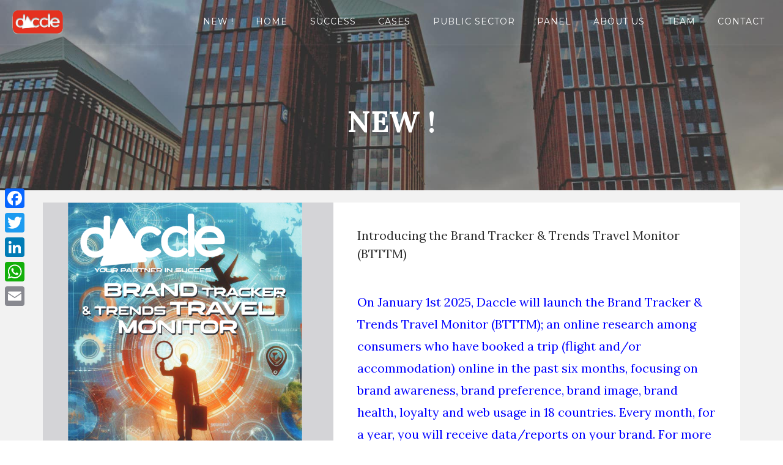

--- FILE ---
content_type: text/html; charset=UTF-8
request_url: https://daccle.com/daccle-new/
body_size: 12985
content:
<!doctype html>
<html lang="en-US">

<head>
	<meta charset="UTF-8">
	<meta name="viewport" content="width=device-width, initial-scale=1.0">
	<link rel="pingback" href="https://daccle.com/xmlrpc.php" />
	<meta name='robots' content='index, follow, max-image-preview:large, max-snippet:-1, max-video-preview:-1' />

	<!-- This site is optimized with the Yoast SEO plugin v26.8 - https://yoast.com/product/yoast-seo-wordpress/ -->
	<title>Daccle: New - Our Insights make Your Future brighter</title>
	<link rel="canonical" href="https://daccle.com/daccle-new/" />
	<meta property="og:locale" content="en_US" />
	<meta property="og:type" content="article" />
	<meta property="og:title" content="Daccle: New - Our Insights make Your Future brighter" />
	<meta property="og:url" content="https://daccle.com/daccle-new/" />
	<meta property="og:site_name" content="Our Insights make Your Future brighter" />
	<meta property="article:published_time" content="2017-06-29T17:14:25+00:00" />
	<meta property="article:modified_time" content="2024-03-19T06:54:39+00:00" />
	<meta property="og:image" content="https://daccle.com/wp-content/uploads/BA-1-093.jpg" />
	<meta property="og:image:width" content="3008" />
	<meta property="og:image:height" content="1681" />
	<meta property="og:image:type" content="image/jpeg" />
	<meta name="author" content="Daccle" />
	<meta name="twitter:card" content="summary_large_image" />
	<meta name="twitter:creator" content="@dick" />
	<meta name="twitter:label1" content="Written by" />
	<meta name="twitter:data1" content="Daccle" />
	<meta name="twitter:label2" content="Est. reading time" />
	<meta name="twitter:data2" content="5 minutes" />
	<script type="application/ld+json" class="yoast-schema-graph">{"@context":"https://schema.org","@graph":[{"@type":"Article","@id":"https://daccle.com/daccle-new/#article","isPartOf":{"@id":"https://daccle.com/daccle-new/"},"author":{"name":"Daccle","@id":"https://daccle.com/#/schema/person/86c21b07f631bff378e866ebf8e57c82"},"headline":"Daccle: New","datePublished":"2017-06-29T17:14:25+00:00","dateModified":"2024-03-19T06:54:39+00:00","mainEntityOfPage":{"@id":"https://daccle.com/daccle-new/"},"wordCount":1052,"publisher":{"@id":"https://daccle.com/#organization"},"image":{"@id":"https://daccle.com/daccle-new/#primaryimage"},"thumbnailUrl":"https://daccle.com/wp-content/uploads/BA-1-093.jpg","keywords":["daccle new"],"articleSection":["New"],"inLanguage":"en-US"},{"@type":"WebPage","@id":"https://daccle.com/daccle-new/","url":"https://daccle.com/daccle-new/","name":"Daccle: New - Our Insights make Your Future brighter","isPartOf":{"@id":"https://daccle.com/#website"},"primaryImageOfPage":{"@id":"https://daccle.com/daccle-new/#primaryimage"},"image":{"@id":"https://daccle.com/daccle-new/#primaryimage"},"thumbnailUrl":"https://daccle.com/wp-content/uploads/BA-1-093.jpg","datePublished":"2017-06-29T17:14:25+00:00","dateModified":"2024-03-19T06:54:39+00:00","breadcrumb":{"@id":"https://daccle.com/daccle-new/#breadcrumb"},"inLanguage":"en-US","potentialAction":[{"@type":"ReadAction","target":["https://daccle.com/daccle-new/"]}]},{"@type":"ImageObject","inLanguage":"en-US","@id":"https://daccle.com/daccle-new/#primaryimage","url":"https://daccle.com/wp-content/uploads/BA-1-093.jpg","contentUrl":"https://daccle.com/wp-content/uploads/BA-1-093.jpg","width":3008,"height":1681},{"@type":"BreadcrumbList","@id":"https://daccle.com/daccle-new/#breadcrumb","itemListElement":[{"@type":"ListItem","position":1,"name":"Home","item":"https://daccle.com/"},{"@type":"ListItem","position":2,"name":"Daccle: New"}]},{"@type":"WebSite","@id":"https://daccle.com/#website","url":"https://daccle.com/","name":"Daccle: Our Insights make Your Future brighter","description":"Your Partner in Success","publisher":{"@id":"https://daccle.com/#organization"},"potentialAction":[{"@type":"SearchAction","target":{"@type":"EntryPoint","urlTemplate":"https://daccle.com/?s={search_term_string}"},"query-input":{"@type":"PropertyValueSpecification","valueRequired":true,"valueName":"search_term_string"}}],"inLanguage":"en-US"},{"@type":"Organization","@id":"https://daccle.com/#organization","name":"Daccle","url":"https://daccle.com/","logo":{"@type":"ImageObject","inLanguage":"en-US","@id":"https://daccle.com/#/schema/logo/image/","url":"https://daccle.com/wp-content/uploads/logo-daccle-rood-transparant.png","contentUrl":"https://daccle.com/wp-content/uploads/logo-daccle-rood-transparant.png","width":353,"height":189,"caption":"Daccle"},"image":{"@id":"https://daccle.com/#/schema/logo/image/"}},{"@type":"Person","@id":"https://daccle.com/#/schema/person/86c21b07f631bff378e866ebf8e57c82","name":"Daccle","image":{"@type":"ImageObject","inLanguage":"en-US","@id":"https://daccle.com/#/schema/person/image/","url":"https://secure.gravatar.com/avatar/eb01dd107c9688cf1930369f5bd219721a407d2e6515d3bf7e16ffa2a7cfc324?s=96&d=mm&r=g","contentUrl":"https://secure.gravatar.com/avatar/eb01dd107c9688cf1930369f5bd219721a407d2e6515d3bf7e16ffa2a7cfc324?s=96&d=mm&r=g","caption":"Daccle"},"sameAs":["https://x.com/dick"],"url":"https://daccle.com/author/dick/"}]}</script>
	<!-- / Yoast SEO plugin. -->


<link rel='dns-prefetch' href='//static.addtoany.com' />
<link rel='dns-prefetch' href='//www.googletagmanager.com' />
<link rel='dns-prefetch' href='//fonts.googleapis.com' />
<link rel="alternate" type="application/rss+xml" title="Our Insights make Your Future brighter &raquo; Feed" href="https://daccle.com/feed/" />
<link rel="alternate" type="application/rss+xml" title="Our Insights make Your Future brighter &raquo; Comments Feed" href="https://daccle.com/comments/feed/" />
<link rel="alternate" title="oEmbed (JSON)" type="application/json+oembed" href="https://daccle.com/wp-json/oembed/1.0/embed?url=https%3A%2F%2Fdaccle.com%2Fdaccle-new%2F" />
<link rel="alternate" title="oEmbed (XML)" type="text/xml+oembed" href="https://daccle.com/wp-json/oembed/1.0/embed?url=https%3A%2F%2Fdaccle.com%2Fdaccle-new%2F&#038;format=xml" />
<style id='wp-img-auto-sizes-contain-inline-css' type='text/css'>
img:is([sizes=auto i],[sizes^="auto," i]){contain-intrinsic-size:3000px 1500px}
/*# sourceURL=wp-img-auto-sizes-contain-inline-css */
</style>
<style id='wp-emoji-styles-inline-css' type='text/css'>

	img.wp-smiley, img.emoji {
		display: inline !important;
		border: none !important;
		box-shadow: none !important;
		height: 1em !important;
		width: 1em !important;
		margin: 0 0.07em !important;
		vertical-align: -0.1em !important;
		background: none !important;
		padding: 0 !important;
	}
/*# sourceURL=wp-emoji-styles-inline-css */
</style>
<style id='wp-block-library-inline-css' type='text/css'>
:root{--wp-block-synced-color:#7a00df;--wp-block-synced-color--rgb:122,0,223;--wp-bound-block-color:var(--wp-block-synced-color);--wp-editor-canvas-background:#ddd;--wp-admin-theme-color:#007cba;--wp-admin-theme-color--rgb:0,124,186;--wp-admin-theme-color-darker-10:#006ba1;--wp-admin-theme-color-darker-10--rgb:0,107,160.5;--wp-admin-theme-color-darker-20:#005a87;--wp-admin-theme-color-darker-20--rgb:0,90,135;--wp-admin-border-width-focus:2px}@media (min-resolution:192dpi){:root{--wp-admin-border-width-focus:1.5px}}.wp-element-button{cursor:pointer}:root .has-very-light-gray-background-color{background-color:#eee}:root .has-very-dark-gray-background-color{background-color:#313131}:root .has-very-light-gray-color{color:#eee}:root .has-very-dark-gray-color{color:#313131}:root .has-vivid-green-cyan-to-vivid-cyan-blue-gradient-background{background:linear-gradient(135deg,#00d084,#0693e3)}:root .has-purple-crush-gradient-background{background:linear-gradient(135deg,#34e2e4,#4721fb 50%,#ab1dfe)}:root .has-hazy-dawn-gradient-background{background:linear-gradient(135deg,#faaca8,#dad0ec)}:root .has-subdued-olive-gradient-background{background:linear-gradient(135deg,#fafae1,#67a671)}:root .has-atomic-cream-gradient-background{background:linear-gradient(135deg,#fdd79a,#004a59)}:root .has-nightshade-gradient-background{background:linear-gradient(135deg,#330968,#31cdcf)}:root .has-midnight-gradient-background{background:linear-gradient(135deg,#020381,#2874fc)}:root{--wp--preset--font-size--normal:16px;--wp--preset--font-size--huge:42px}.has-regular-font-size{font-size:1em}.has-larger-font-size{font-size:2.625em}.has-normal-font-size{font-size:var(--wp--preset--font-size--normal)}.has-huge-font-size{font-size:var(--wp--preset--font-size--huge)}.has-text-align-center{text-align:center}.has-text-align-left{text-align:left}.has-text-align-right{text-align:right}.has-fit-text{white-space:nowrap!important}#end-resizable-editor-section{display:none}.aligncenter{clear:both}.items-justified-left{justify-content:flex-start}.items-justified-center{justify-content:center}.items-justified-right{justify-content:flex-end}.items-justified-space-between{justify-content:space-between}.screen-reader-text{border:0;clip-path:inset(50%);height:1px;margin:-1px;overflow:hidden;padding:0;position:absolute;width:1px;word-wrap:normal!important}.screen-reader-text:focus{background-color:#ddd;clip-path:none;color:#444;display:block;font-size:1em;height:auto;left:5px;line-height:normal;padding:15px 23px 14px;text-decoration:none;top:5px;width:auto;z-index:100000}html :where(.has-border-color){border-style:solid}html :where([style*=border-top-color]){border-top-style:solid}html :where([style*=border-right-color]){border-right-style:solid}html :where([style*=border-bottom-color]){border-bottom-style:solid}html :where([style*=border-left-color]){border-left-style:solid}html :where([style*=border-width]){border-style:solid}html :where([style*=border-top-width]){border-top-style:solid}html :where([style*=border-right-width]){border-right-style:solid}html :where([style*=border-bottom-width]){border-bottom-style:solid}html :where([style*=border-left-width]){border-left-style:solid}html :where(img[class*=wp-image-]){height:auto;max-width:100%}:where(figure){margin:0 0 1em}html :where(.is-position-sticky){--wp-admin--admin-bar--position-offset:var(--wp-admin--admin-bar--height,0px)}@media screen and (max-width:600px){html :where(.is-position-sticky){--wp-admin--admin-bar--position-offset:0px}}

/*# sourceURL=wp-block-library-inline-css */
</style><style id='global-styles-inline-css' type='text/css'>
:root{--wp--preset--aspect-ratio--square: 1;--wp--preset--aspect-ratio--4-3: 4/3;--wp--preset--aspect-ratio--3-4: 3/4;--wp--preset--aspect-ratio--3-2: 3/2;--wp--preset--aspect-ratio--2-3: 2/3;--wp--preset--aspect-ratio--16-9: 16/9;--wp--preset--aspect-ratio--9-16: 9/16;--wp--preset--color--black: #000000;--wp--preset--color--cyan-bluish-gray: #abb8c3;--wp--preset--color--white: #ffffff;--wp--preset--color--pale-pink: #f78da7;--wp--preset--color--vivid-red: #cf2e2e;--wp--preset--color--luminous-vivid-orange: #ff6900;--wp--preset--color--luminous-vivid-amber: #fcb900;--wp--preset--color--light-green-cyan: #7bdcb5;--wp--preset--color--vivid-green-cyan: #00d084;--wp--preset--color--pale-cyan-blue: #8ed1fc;--wp--preset--color--vivid-cyan-blue: #0693e3;--wp--preset--color--vivid-purple: #9b51e0;--wp--preset--gradient--vivid-cyan-blue-to-vivid-purple: linear-gradient(135deg,rgb(6,147,227) 0%,rgb(155,81,224) 100%);--wp--preset--gradient--light-green-cyan-to-vivid-green-cyan: linear-gradient(135deg,rgb(122,220,180) 0%,rgb(0,208,130) 100%);--wp--preset--gradient--luminous-vivid-amber-to-luminous-vivid-orange: linear-gradient(135deg,rgb(252,185,0) 0%,rgb(255,105,0) 100%);--wp--preset--gradient--luminous-vivid-orange-to-vivid-red: linear-gradient(135deg,rgb(255,105,0) 0%,rgb(207,46,46) 100%);--wp--preset--gradient--very-light-gray-to-cyan-bluish-gray: linear-gradient(135deg,rgb(238,238,238) 0%,rgb(169,184,195) 100%);--wp--preset--gradient--cool-to-warm-spectrum: linear-gradient(135deg,rgb(74,234,220) 0%,rgb(151,120,209) 20%,rgb(207,42,186) 40%,rgb(238,44,130) 60%,rgb(251,105,98) 80%,rgb(254,248,76) 100%);--wp--preset--gradient--blush-light-purple: linear-gradient(135deg,rgb(255,206,236) 0%,rgb(152,150,240) 100%);--wp--preset--gradient--blush-bordeaux: linear-gradient(135deg,rgb(254,205,165) 0%,rgb(254,45,45) 50%,rgb(107,0,62) 100%);--wp--preset--gradient--luminous-dusk: linear-gradient(135deg,rgb(255,203,112) 0%,rgb(199,81,192) 50%,rgb(65,88,208) 100%);--wp--preset--gradient--pale-ocean: linear-gradient(135deg,rgb(255,245,203) 0%,rgb(182,227,212) 50%,rgb(51,167,181) 100%);--wp--preset--gradient--electric-grass: linear-gradient(135deg,rgb(202,248,128) 0%,rgb(113,206,126) 100%);--wp--preset--gradient--midnight: linear-gradient(135deg,rgb(2,3,129) 0%,rgb(40,116,252) 100%);--wp--preset--font-size--small: 13px;--wp--preset--font-size--medium: 20px;--wp--preset--font-size--large: 36px;--wp--preset--font-size--x-large: 42px;--wp--preset--spacing--20: 0.44rem;--wp--preset--spacing--30: 0.67rem;--wp--preset--spacing--40: 1rem;--wp--preset--spacing--50: 1.5rem;--wp--preset--spacing--60: 2.25rem;--wp--preset--spacing--70: 3.38rem;--wp--preset--spacing--80: 5.06rem;--wp--preset--shadow--natural: 6px 6px 9px rgba(0, 0, 0, 0.2);--wp--preset--shadow--deep: 12px 12px 50px rgba(0, 0, 0, 0.4);--wp--preset--shadow--sharp: 6px 6px 0px rgba(0, 0, 0, 0.2);--wp--preset--shadow--outlined: 6px 6px 0px -3px rgb(255, 255, 255), 6px 6px rgb(0, 0, 0);--wp--preset--shadow--crisp: 6px 6px 0px rgb(0, 0, 0);}:where(.is-layout-flex){gap: 0.5em;}:where(.is-layout-grid){gap: 0.5em;}body .is-layout-flex{display: flex;}.is-layout-flex{flex-wrap: wrap;align-items: center;}.is-layout-flex > :is(*, div){margin: 0;}body .is-layout-grid{display: grid;}.is-layout-grid > :is(*, div){margin: 0;}:where(.wp-block-columns.is-layout-flex){gap: 2em;}:where(.wp-block-columns.is-layout-grid){gap: 2em;}:where(.wp-block-post-template.is-layout-flex){gap: 1.25em;}:where(.wp-block-post-template.is-layout-grid){gap: 1.25em;}.has-black-color{color: var(--wp--preset--color--black) !important;}.has-cyan-bluish-gray-color{color: var(--wp--preset--color--cyan-bluish-gray) !important;}.has-white-color{color: var(--wp--preset--color--white) !important;}.has-pale-pink-color{color: var(--wp--preset--color--pale-pink) !important;}.has-vivid-red-color{color: var(--wp--preset--color--vivid-red) !important;}.has-luminous-vivid-orange-color{color: var(--wp--preset--color--luminous-vivid-orange) !important;}.has-luminous-vivid-amber-color{color: var(--wp--preset--color--luminous-vivid-amber) !important;}.has-light-green-cyan-color{color: var(--wp--preset--color--light-green-cyan) !important;}.has-vivid-green-cyan-color{color: var(--wp--preset--color--vivid-green-cyan) !important;}.has-pale-cyan-blue-color{color: var(--wp--preset--color--pale-cyan-blue) !important;}.has-vivid-cyan-blue-color{color: var(--wp--preset--color--vivid-cyan-blue) !important;}.has-vivid-purple-color{color: var(--wp--preset--color--vivid-purple) !important;}.has-black-background-color{background-color: var(--wp--preset--color--black) !important;}.has-cyan-bluish-gray-background-color{background-color: var(--wp--preset--color--cyan-bluish-gray) !important;}.has-white-background-color{background-color: var(--wp--preset--color--white) !important;}.has-pale-pink-background-color{background-color: var(--wp--preset--color--pale-pink) !important;}.has-vivid-red-background-color{background-color: var(--wp--preset--color--vivid-red) !important;}.has-luminous-vivid-orange-background-color{background-color: var(--wp--preset--color--luminous-vivid-orange) !important;}.has-luminous-vivid-amber-background-color{background-color: var(--wp--preset--color--luminous-vivid-amber) !important;}.has-light-green-cyan-background-color{background-color: var(--wp--preset--color--light-green-cyan) !important;}.has-vivid-green-cyan-background-color{background-color: var(--wp--preset--color--vivid-green-cyan) !important;}.has-pale-cyan-blue-background-color{background-color: var(--wp--preset--color--pale-cyan-blue) !important;}.has-vivid-cyan-blue-background-color{background-color: var(--wp--preset--color--vivid-cyan-blue) !important;}.has-vivid-purple-background-color{background-color: var(--wp--preset--color--vivid-purple) !important;}.has-black-border-color{border-color: var(--wp--preset--color--black) !important;}.has-cyan-bluish-gray-border-color{border-color: var(--wp--preset--color--cyan-bluish-gray) !important;}.has-white-border-color{border-color: var(--wp--preset--color--white) !important;}.has-pale-pink-border-color{border-color: var(--wp--preset--color--pale-pink) !important;}.has-vivid-red-border-color{border-color: var(--wp--preset--color--vivid-red) !important;}.has-luminous-vivid-orange-border-color{border-color: var(--wp--preset--color--luminous-vivid-orange) !important;}.has-luminous-vivid-amber-border-color{border-color: var(--wp--preset--color--luminous-vivid-amber) !important;}.has-light-green-cyan-border-color{border-color: var(--wp--preset--color--light-green-cyan) !important;}.has-vivid-green-cyan-border-color{border-color: var(--wp--preset--color--vivid-green-cyan) !important;}.has-pale-cyan-blue-border-color{border-color: var(--wp--preset--color--pale-cyan-blue) !important;}.has-vivid-cyan-blue-border-color{border-color: var(--wp--preset--color--vivid-cyan-blue) !important;}.has-vivid-purple-border-color{border-color: var(--wp--preset--color--vivid-purple) !important;}.has-vivid-cyan-blue-to-vivid-purple-gradient-background{background: var(--wp--preset--gradient--vivid-cyan-blue-to-vivid-purple) !important;}.has-light-green-cyan-to-vivid-green-cyan-gradient-background{background: var(--wp--preset--gradient--light-green-cyan-to-vivid-green-cyan) !important;}.has-luminous-vivid-amber-to-luminous-vivid-orange-gradient-background{background: var(--wp--preset--gradient--luminous-vivid-amber-to-luminous-vivid-orange) !important;}.has-luminous-vivid-orange-to-vivid-red-gradient-background{background: var(--wp--preset--gradient--luminous-vivid-orange-to-vivid-red) !important;}.has-very-light-gray-to-cyan-bluish-gray-gradient-background{background: var(--wp--preset--gradient--very-light-gray-to-cyan-bluish-gray) !important;}.has-cool-to-warm-spectrum-gradient-background{background: var(--wp--preset--gradient--cool-to-warm-spectrum) !important;}.has-blush-light-purple-gradient-background{background: var(--wp--preset--gradient--blush-light-purple) !important;}.has-blush-bordeaux-gradient-background{background: var(--wp--preset--gradient--blush-bordeaux) !important;}.has-luminous-dusk-gradient-background{background: var(--wp--preset--gradient--luminous-dusk) !important;}.has-pale-ocean-gradient-background{background: var(--wp--preset--gradient--pale-ocean) !important;}.has-electric-grass-gradient-background{background: var(--wp--preset--gradient--electric-grass) !important;}.has-midnight-gradient-background{background: var(--wp--preset--gradient--midnight) !important;}.has-small-font-size{font-size: var(--wp--preset--font-size--small) !important;}.has-medium-font-size{font-size: var(--wp--preset--font-size--medium) !important;}.has-large-font-size{font-size: var(--wp--preset--font-size--large) !important;}.has-x-large-font-size{font-size: var(--wp--preset--font-size--x-large) !important;}
/*# sourceURL=global-styles-inline-css */
</style>

<style id='classic-theme-styles-inline-css' type='text/css'>
/*! This file is auto-generated */
.wp-block-button__link{color:#fff;background-color:#32373c;border-radius:9999px;box-shadow:none;text-decoration:none;padding:calc(.667em + 2px) calc(1.333em + 2px);font-size:1.125em}.wp-block-file__button{background:#32373c;color:#fff;text-decoration:none}
/*# sourceURL=/wp-includes/css/classic-themes.min.css */
</style>
<link rel='stylesheet' id='contact-form-7-css' href='https://daccle.com/wp-content/plugins/contact-form-7/includes/css/styles.css?ver=6.1.4' type='text/css' media='all' />
<link rel='stylesheet' id='js_composer_front-css' href='https://daccle.com/wp-content/plugins/js_composer/assets/css/js_composer.min.css?ver=6.7.0' type='text/css' media='all' />
<link rel='stylesheet' id='addtoany-css' href='https://daccle.com/wp-content/plugins/add-to-any/addtoany.min.css?ver=1.16' type='text/css' media='all' />
<style id='addtoany-inline-css' type='text/css'>
@media screen and (max-width:980px){
.a2a_floating_style.a2a_vertical_style{display:none;}
}
/*# sourceURL=addtoany-inline-css */
</style>
<link rel='stylesheet' id='ebor-google-font-css' href='//fonts.googleapis.com/css?family=Lora%3A400%2C400italic%2C700%7CMontserrat%3A400%2C700&#038;ver=1.0.0' type='text/css' media='all' />
<link rel='stylesheet' id='bootstrap-css' href='https://daccle.com/wp-content/themes/pillar/style/css/bootstrap.css?ver=6.9' type='text/css' media='all' />
<link rel='stylesheet' id='ebor-fonts-css' href='https://daccle.com/wp-content/themes/pillar/style/css/icons.css?ver=6.9' type='text/css' media='all' />
<link rel='stylesheet' id='ebor-plugins-css' href='https://daccle.com/wp-content/themes/pillar/style/css/plugins.css?ver=6.9' type='text/css' media='all' />
<link rel='stylesheet' id='ebor-theme-styles-css' href='https://daccle.com/wp-content/uploads/wp-less/pillar/style/css/theme-e11164d1b4.css' type='text/css' media='all' />
<link rel='stylesheet' id='ebor-style-css' href='https://daccle.com/wp-content/themes/pillar/style.css?ver=6.9' type='text/css' media='all' />
<style id='ebor-style-inline-css' type='text/css'>

				@media all and (min-width: 992px){
					.nav-float-right {
						float: right;
					}
					.nav-module:last-child {
						padding-right: 30px;	
					}
				}
			
				@media all and (max-width: 1024px) {
				  .parallax > .background-image-holder,
				  .parallax .slides li > .background-image-holder {
				    top: 0 !important;
				    transform: none !important;
				    -webkit-transform: none !important;
				    height: 100%;
				  }
				}
			
				.single-post .col-sm-10.col-sm-offset-1,
				.single-post .col-md-10.col-md-offset-1,
				.single-portfolio .col-sm-10.col-sm-offset-1,
				.single-portfolio .col-md-10.col-md-offset-1,
				.single-team .col-sm-10.col-sm-offset-1,
				.single-team .col-md-10.col-md-offset-1,
				.single-product .col-md-8.col-md-offset-2.col-sm-12.col-sm-offset-0 {
					margin-left: 0px;
					width: 100%;
				}
				.single-product .tabs-container.tabs-2 {
					max-width: none;	
				}
			
/*# sourceURL=ebor-style-inline-css */
</style>
<script type="text/javascript" id="addtoany-core-js-before">
/* <![CDATA[ */
window.a2a_config=window.a2a_config||{};a2a_config.callbacks=[];a2a_config.overlays=[];a2a_config.templates={};

//# sourceURL=addtoany-core-js-before
/* ]]> */
</script>
<script type="text/javascript" defer src="https://static.addtoany.com/menu/page.js" id="addtoany-core-js"></script>
<script type="text/javascript" src="https://daccle.com/wp-includes/js/jquery/jquery.min.js?ver=3.7.1" id="jquery-core-js"></script>
<script type="text/javascript" src="https://daccle.com/wp-includes/js/jquery/jquery-migrate.min.js?ver=3.4.1" id="jquery-migrate-js"></script>
<script type="text/javascript" defer src="https://daccle.com/wp-content/plugins/add-to-any/addtoany.min.js?ver=1.1" id="addtoany-jquery-js"></script>

<!-- Google tag (gtag.js) snippet added by Site Kit -->
<!-- Google Analytics snippet added by Site Kit -->
<script type="text/javascript" src="https://www.googletagmanager.com/gtag/js?id=GT-TQVFXR8" id="google_gtagjs-js" async></script>
<script type="text/javascript" id="google_gtagjs-js-after">
/* <![CDATA[ */
window.dataLayer = window.dataLayer || [];function gtag(){dataLayer.push(arguments);}
gtag("set","linker",{"domains":["daccle.com"]});
gtag("js", new Date());
gtag("set", "developer_id.dZTNiMT", true);
gtag("config", "GT-TQVFXR8");
//# sourceURL=google_gtagjs-js-after
/* ]]> */
</script>
<link rel="https://api.w.org/" href="https://daccle.com/wp-json/" /><link rel="alternate" title="JSON" type="application/json" href="https://daccle.com/wp-json/wp/v2/posts/2724" /><link rel="EditURI" type="application/rsd+xml" title="RSD" href="https://daccle.com/xmlrpc.php?rsd" />
<meta name="generator" content="WordPress 6.9" />
<link rel='shortlink' href='https://daccle.com/?p=2724' />
	<link rel="preconnect" href="https://fonts.googleapis.com">
	<link rel="preconnect" href="https://fonts.gstatic.com">
	<link href='https://fonts.googleapis.com/css2?display=swap&family=Lora:wght@400;700' rel='stylesheet'><meta name="generator" content="Site Kit by Google 1.171.0" /><noscript><style>.vce-row-container .vcv-lozad {display: none}</style></noscript><meta name="generator" content="Powered by Visual Composer Website Builder - fast and easy-to-use drag and drop visual editor for WordPress."/><meta name="generator" content="Powered by WPBakery Page Builder - drag and drop page builder for WordPress."/>
<style type="text/css" id="custom-background-css">
body.custom-background { background-color: #ffffff; }
</style>
	<link rel="icon" href="https://daccle.com/wp-content/uploads/cropped-DaccleVierkantSiteLogo-1-32x32.png" sizes="32x32" />
<link rel="icon" href="https://daccle.com/wp-content/uploads/cropped-DaccleVierkantSiteLogo-1-192x192.png" sizes="192x192" />
<link rel="apple-touch-icon" href="https://daccle.com/wp-content/uploads/cropped-DaccleVierkantSiteLogo-1-180x180.png" />
<meta name="msapplication-TileImage" content="https://daccle.com/wp-content/uploads/cropped-DaccleVierkantSiteLogo-1-270x270.png" />
	<style id="egf-frontend-styles" type="text/css">
		p {color: #565656!important;font-family: 'Lora', sans-serif!important;font-size: 20px!important;font-style: normal!important;font-weight: 400!important;line-height: 1.8!important;} h1 {color: #e43120!important;font-family: 'Arial', sans-serif!important;font-size: 70px!important;font-style: normal!important;font-weight: 700!important;} h2 {color: #303030!important;font-family: 'Lora', sans-serif!important;font-size: 49px!important;font-style: normal!important;font-weight: 700!important;} h3 {color: #212121!important;font-family: 'Lora', sans-serif!important;font-size: 30px!important;font-style: normal!important;font-weight: 400!important;line-height: 1.5!important;} h4 {color: #303030!important;font-family: 'Lora', sans-serif!important;font-size: 20px!important;font-style: normal!important;font-weight: 400!important;line-height: 1.5!important;text-decoration: none!important;text-transform: none!important;} h5 {color: #1e73be!important;font-family: 'Lora', sans-serif!important;font-size: 20px!important;font-style: normal!important;font-weight: 400!important;line-height: 1.5!important;text-decoration: underline!important;text-transform: none!important;} h6 {color: #303030!important;font-family: 'Lora', sans-serif!important;font-style: normal!important;font-weight: 400!important;} 	</style>
	<style type="text/css" data-type="vc_shortcodes-custom-css">.vc_custom_1501614133845{padding-top: 20px !important;padding-bottom: 20px !important;background-image: url(https://daccle.com/wp-content/uploads/BA-1-093-blur-50-10.jpg?id=3634) !important;background-position: center !important;background-repeat: no-repeat !important;background-size: cover !important;}.vc_custom_1500849901148{padding-top: 20px !important;padding-bottom: 20px !important;background-color: #f2f2f2 !important;}.vc_custom_1498821282165{margin-bottom: 10px !important;padding-top: 10px !important;padding-bottom: 10px !important;background-color: #ededed !important;}.vc_custom_1497265295054{margin-top: 10px !important;margin-bottom: 10px !important;padding-bottom: 10px !important;}.vc_custom_1500847224560{padding-top: 100px !important;padding-bottom: 200px !important;background-image: url(https://daccle.com/wp-content/uploads/IMG_3595-e1499727602300.jpg?id=2878) !important;background-position: center !important;background-repeat: no-repeat !important;background-size: cover !important;}.vc_custom_1500846275821{margin-right: 150px !important;margin-left: 150px !important;padding-top: 150px !important;padding-bottom: 30px !important;}.vc_custom_1501619546804{padding-top: 50px !important;padding-bottom: 50px !important;background-color: #ffffff !important;}.vc_custom_1497264785275{margin-top: 0px !important;margin-bottom: 0px !important;}.vc_custom_1499690883171{margin-top: 0px !important;margin-right: 150px !important;margin-bottom: 0px !important;margin-left: 150px !important;padding-top: 10px !important;padding-bottom: 0px !important;}.vc_custom_1495584245797{background-color: #ededed !important;}.vc_custom_1495584252307{background-color: #ededed !important;}.vc_custom_1495584261837{background-color: #ededed !important;}.vc_custom_1495584619073{background-color: #f2f2f2 !important;}.vc_custom_1501870167678{padding-right: 10px !important;padding-bottom: 160px !important;padding-left: 10px !important;}.vc_custom_1500846466989{padding-right: 10px !important;padding-left: 10px !important;}.vc_custom_1495709468182{background-color: #f2f2f2 !important;}.vc_custom_1501870193369{padding-right: 10px !important;padding-left: 10px !important;}.vc_custom_1500846482349{padding-right: 10px !important;padding-left: 10px !important;}.vc_custom_1495709500723{background-color: #f2f2f2 !important;}.vc_custom_1501870219553{padding-right: 10px !important;padding-bottom: 210px !important;padding-left: 10px !important;}.vc_custom_1500846499951{padding-right: 10px !important;padding-left: 10px !important;}.vc_custom_1500847196570{padding-top: 100px !important;padding-bottom: 200px !important;}</style><noscript><style> .wpb_animate_when_almost_visible { opacity: 1; }</style></noscript><link rel='stylesheet' id='vc_animate-css-css' href='https://daccle.com/wp-content/plugins/js_composer/assets/lib/bower/animate-css/animate.min.css?ver=6.7.0' type='text/css' media='all' />
<link rel='stylesheet' id='vc_font_awesome_5_shims-css' href='https://daccle.com/wp-content/plugins/js_composer/assets/lib/bower/font-awesome/css/v4-shims.min.css?ver=6.7.0' type='text/css' media='all' />
<link rel='stylesheet' id='vc_font_awesome_5-css' href='https://daccle.com/wp-content/plugins/js_composer/assets/lib/bower/font-awesome/css/all.min.css?ver=6.7.0' type='text/css' media='all' />
<link rel='stylesheet' id='vc_openiconic-css' href='https://daccle.com/wp-content/plugins/js_composer/assets/css/lib/vc-open-iconic/vc_openiconic.min.css?ver=6.7.0' type='text/css' media='all' />
</head>

<body data-rsssl=1 class="wp-singular post-template-default single single-post postid-2724 single-format-image custom-background wp-theme-pillar vcwb theme--square scroll-assist wpb-js-composer js-comp-ver-6.7.0 vc_responsive" data-smooth-scroll-offset="0">

<a href="#" id="top"></a>

<div class="pillar-loader"></div>


<nav class="transition--fade">
	
    <div class="nav-bar nav--absolute nav--transparent" data-fixed-at="200">
    	<div class="nav-inner">
    	
	    	
<div class="nav-module logo-module left">
    <a href="https://daccle.com/">
    	<img class="logo logo-dark" alt="logo" src="https://daccle.com/wp-content/uploads/logo-daccle-rood-transparant.png" />
    	<img class="logo logo-light" alt="logo" src="https://daccle.com/wp-content/uploads/logo-daccle-rood-transparant.png" />
    </a>
</div>	        
	        <div class="nav-float-right">
	        
		        <div class="nav-module menu-module left">
		            <ul id="menu-daccle-main-menu" class="menu"><li id="menu-item-2729" class="menu-item menu-item-type-post_type menu-item-object-post current-menu-item menu-item-2729 active"><a href="https://daccle.com/daccle-new/">NEW !</a></li>
<li id="menu-item-86" class="menu-item menu-item-type-post_type menu-item-object-page menu-item-home menu-item-86"><a href="https://daccle.com/">Home</a></li>
<li id="menu-item-90" class="menu-item menu-item-type-post_type menu-item-object-page menu-item-has-children menu-item-90 dropdown"><a href="https://daccle.com/daccle-your-partner-in-success-2/">Success</a>
<ul role="menu" class=" subnav">
	<li id="menu-item-95" class="menu-item menu-item-type-post_type menu-item-object-page menu-item-95"><a href="https://daccle.com/daccle-your-partner-in-success-2/daccle-services-discover/">Discover</a></li>
	<li id="menu-item-91" class="menu-item menu-item-type-post_type menu-item-object-page menu-item-91"><a href="https://daccle.com/daccle-your-partner-in-success-2/daccle-services-align/">Align</a></li>
	<li id="menu-item-93" class="menu-item menu-item-type-post_type menu-item-object-page menu-item-93"><a href="https://daccle.com/daccle-your-partner-in-success-2/daccle-services-conquer/">Conquer</a></li>
</ul>
</li>
<li id="menu-item-2597" class="menu-item menu-item-type-post_type menu-item-object-page menu-item-has-children menu-item-2597 dropdown"><a href="https://daccle.com/daccle-client-cases/">Cases</a>
<ul role="menu" class=" subnav">
	<li id="menu-item-82" class="menu-item menu-item-type-post_type menu-item-object-post menu-item-82"><a href="https://daccle.com/align-case-potential-customer-base-segmentation-and-ways-to-reach-out-to-customers/">Case: Potential customer base segmentation</a></li>
	<li id="menu-item-83" class="menu-item menu-item-type-post_type menu-item-object-post menu-item-83"><a href="https://daccle.com/case-discover-sales-potential-of-to-be-developed-building-sites-with-residential-homes/">Case: Sales potential of residential homes</a></li>
	<li id="menu-item-84" class="menu-item menu-item-type-post_type menu-item-object-post menu-item-84"><a href="https://daccle.com/conquer-case-brand-tracking-in-the-telecom-industry/">Case: Brand Tracking in Telecom Industry</a></li>
</ul>
</li>
<li id="menu-item-3773" class="menu-item menu-item-type-post_type menu-item-object-page menu-item-3773"><a href="https://daccle.com/gouvernment-public-sector/">Public Sector</a></li>
<li id="menu-item-100" class="menu-item menu-item-type-post_type menu-item-object-page menu-item-100"><a href="https://daccle.com/we-are-daccle/daccle-panel/">Panel</a></li>
<li id="menu-item-98" class="menu-item menu-item-type-post_type menu-item-object-page menu-item-98"><a href="https://daccle.com/we-are-daccle/daccle-about-us/">About Us</a></li>
<li id="menu-item-101" class="menu-item menu-item-type-post_type menu-item-object-page menu-item-101"><a href="https://daccle.com/daccle-team/">Team</a></li>
<li id="menu-item-107" class="menu-item menu-item-type-post_type menu-item-object-page menu-item-107"><a href="https://daccle.com/we-are-daccle/daccle-about-us/daccle-contact-us/">Contact</a></li>
</ul>		        </div><!--end nav module-->
		        
		        	        
	        </div>
	        
        </div>
    </div><!--end nav bar-->
    
    <div class="nav-mobile-toggle visible-sm visible-xs">
        <i class="icon-Align-Right pillar--icon icon--sm"></i>
    </div>

</nav>
<div class="main-container transition--fade"><section class="vc_row wpb_row vc_row-fluid vc_custom_1501614133845 vc_row-has-fill vc_row-o-content-bottom vc_row-flex"><div class="container"><div class="row"><div class="wpb_column column_container col-sm-12"><div class="vc_column-inner"><div class="wpb_wrapper">
	<div class="wpb_text_column wpb_content_element  vc_custom_1500846275821" >
		<div class="wpb_wrapper">
			<h2 style="text-align: center;"><span style="color: #ffffff;"><strong>NEW !</strong></span></h2>

		</div>
	</div>
</div></div></div></div></div></section><section class="vc_row wpb_row vc_row-fluid vc_custom_1500849901148 vc_row-has-fill"><div class="container"><div class="row"><div class="wpb_column column_container col-sm-12"><div class="vc_column-inner"><div class="wpb_wrapper">
			<div class="card card--horizontal card-2">
				<div class="card__image col-sm-5">
					<div class="background-image-holder">
						<img fetchpriority="high" decoding="async" width="952" height="786" src="https://daccle.com/wp-content/uploads/Daccle-brandtracker.png" class="attachment-large size-large" alt="" srcset="https://daccle.com/wp-content/uploads/Daccle-brandtracker.png 952w, https://daccle.com/wp-content/uploads/Daccle-brandtracker-300x248.png 300w, https://daccle.com/wp-content/uploads/Daccle-brandtracker-150x124.png 150w, https://daccle.com/wp-content/uploads/Daccle-brandtracker-768x634.png 768w, https://daccle.com/wp-content/uploads/Daccle-brandtracker-320x264.png 320w, https://daccle.com/wp-content/uploads/Daccle-brandtracker-480x396.png 480w, https://daccle.com/wp-content/uploads/Daccle-brandtracker-800x661.png 800w" sizes="(max-width: 952px) 100vw, 952px" />
					</div>
				</div>
				<div class="card__body col-sm-7	 boxed bg--white">
					<div class="card__title">
						<h4>Introducing  the Brand Tracker & Trends Travel Monitor (BTTTM)</h4>
					</div>
					<span><em></em></span>
					<p><span style="color: #0000ff;">On January 1st 2025, Daccle will launch the Brand Tracker & Trends Travel Monitor (BTTTM); an online research among consumers who have booked a trip (flight and/or accommodation) online in the past six months, focusing on brand awareness, brand preference, brand image, brand health, loyalty and web usage in 18 countries. Every month, for a year, you will receive data/reports on your brand. For more information please send us an email to Remy van Lieshout (rvanlieshout@daccle.nl).</span></p>

				</div>
			</div>
		
	<div class="wpb_text_column wpb_content_element " >
		<div class="wpb_wrapper">
			
		</div>
	</div>

			<div class="card card--horizontal card-2">
				<div class="card__image col-sm-5">
					<div class="background-image-holder">
						<img decoding="async" width="1024" height="837" src="https://daccle.com/wp-content/uploads/iStock-479549406-1024x837.jpg" class="attachment-large size-large" alt="" srcset="https://daccle.com/wp-content/uploads/iStock-479549406-1024x837.jpg 1024w, https://daccle.com/wp-content/uploads/iStock-479549406-150x123.jpg 150w, https://daccle.com/wp-content/uploads/iStock-479549406-300x245.jpg 300w, https://daccle.com/wp-content/uploads/iStock-479549406-768x628.jpg 768w, https://daccle.com/wp-content/uploads/iStock-479549406.jpg 1253w" sizes="(max-width: 1024px) 100vw, 1024px" />
					</div>
				</div>
				<div class="card__body col-sm-7	 boxed bg--white">
					<div class="card__title">
						<h4>Check</h4>
					</div>
					<span><em></em></span>
					<p><span style="color: #0000ff;">Check your hunch and instincts. You get your answers within a day so you can make decisions with confidence. You choose your target audience, the size of the sample and choose 3 till 5 questions. Our mobile panel will be activated as soon you give the survey a go.</span></p>

				</div>
			</div>
		
			<div class="card card--horizontal card-2">
				<div class="card__image col-sm-5">
					<div class="background-image-holder">
						<img decoding="async" width="1000" height="640" src="https://daccle.com/wp-content/uploads/mobile4.jpg" class="attachment-large size-large" alt="" srcset="https://daccle.com/wp-content/uploads/mobile4.jpg 1000w, https://daccle.com/wp-content/uploads/mobile4-150x96.jpg 150w, https://daccle.com/wp-content/uploads/mobile4-300x192.jpg 300w, https://daccle.com/wp-content/uploads/mobile4-768x492.jpg 768w" sizes="(max-width: 1000px) 100vw, 1000px" />
					</div>
				</div>
				<div class="card__body col-sm-7	 boxed bg--white">
					<div class="card__title">
						<h4>Location Based Surveys</h4>
					</div>
					<span><em></em></span>
					<p><span style="color: #0000ff;">Track consumers when they enter or exit a specific area (shops, venues, airports) and notify them through their smartphone that a survey is available.</span></p>

				</div>
			</div>
		
			<div class="card card--horizontal card-2">
				<div class="card__image col-sm-5">
					<div class="background-image-holder">
						<img loading="lazy" decoding="async" width="1024" height="512" src="https://daccle.com/wp-content/uploads/mobile3-1024x512.jpg" class="attachment-large size-large" alt="" srcset="https://daccle.com/wp-content/uploads/mobile3-1024x512.jpg 1024w, https://daccle.com/wp-content/uploads/mobile3-150x75.jpg 150w, https://daccle.com/wp-content/uploads/mobile3-300x150.jpg 300w, https://daccle.com/wp-content/uploads/mobile3-768x384.jpg 768w, https://daccle.com/wp-content/uploads/mobile3.jpg 2000w" sizes="auto, (max-width: 1024px) 100vw, 1024px" />
					</div>
				</div>
				<div class="card__body col-sm-7	 boxed bg--white">
					<div class="card__title">
						<h4>Mobile tracking</h4>
					</div>
					<span><em></em></span>
					<p><span style="color: #0000ff;">Use the mobile device to track ad and brand awareness and use ‘passive’ recording in background to track what ads consumers were exposed to. Follow up with study to track awareness and brand effects</span></p>

				</div>
			</div>
		
			<div class="card card--horizontal card-2">
				<div class="card__image col-sm-5">
					<div class="background-image-holder">
						<img loading="lazy" decoding="async" width="700" height="450" src="https://daccle.com/wp-content/uploads/mobile_person_to_person.jpg" class="attachment-large size-large" alt="" srcset="https://daccle.com/wp-content/uploads/mobile_person_to_person.jpg 700w, https://daccle.com/wp-content/uploads/mobile_person_to_person-150x96.jpg 150w, https://daccle.com/wp-content/uploads/mobile_person_to_person-300x193.jpg 300w" sizes="auto, (max-width: 700px) 100vw, 700px" />
					</div>
				</div>
				<div class="card__body col-sm-7	 boxed bg--white">
					<div class="card__title">
						<h4>Profiling</h4>
					</div>
					<span><em></em></span>
					<p><span style="color: #0000ff;">Know where the respondents live and work, how they commute, what places they visit, where they shop and eat, how far and how often they travel and much more.</span></p>

				</div>
			</div>
		
			<div class="card card--horizontal card-2">
				<div class="card__image col-sm-5">
					<div class="background-image-holder">
						<img loading="lazy" decoding="async" width="1024" height="684" src="https://daccle.com/wp-content/uploads/iStock-683639210-1024x684.jpg" class="attachment-large size-large" alt="" srcset="https://daccle.com/wp-content/uploads/iStock-683639210-1024x684.jpg 1024w, https://daccle.com/wp-content/uploads/iStock-683639210-150x100.jpg 150w, https://daccle.com/wp-content/uploads/iStock-683639210-300x200.jpg 300w, https://daccle.com/wp-content/uploads/iStock-683639210-768x513.jpg 768w, https://daccle.com/wp-content/uploads/iStock-683639210.jpg 1534w" sizes="auto, (max-width: 1024px) 100vw, 1024px" />
					</div>
				</div>
				<div class="card__body col-sm-7	 boxed bg--white">
					<div class="card__title">
						<h4>Emotional Insights</h4>
					</div>
					<span><em></em></span>
					<p><span style="color: #0000ff;">Get emotional insights. Accurately record, analyze and quantify emotional reactions as they interact with media content. Measure Affinity, Excitement, Engagement, Vigilance levels</span></p>

				</div>
			</div>
		
			<div class="card card--horizontal card-2">
				<div class="card__image col-sm-5">
					<div class="background-image-holder">
						<img loading="lazy" decoding="async" width="467" height="590" src="https://daccle.com/wp-content/uploads/shopexperience.bmp" class="attachment-large size-large" alt="" srcset="https://daccle.com/wp-content/uploads/shopexperience.bmp 467w, https://daccle.com/wp-content/uploads/shopexperience-119x150.bmp 119w, https://daccle.com/wp-content/uploads/shopexperience-237x300.bmp 237w" sizes="auto, (max-width: 467px) 100vw, 467px" />
					</div>
				</div>
				<div class="card__body col-sm-7	 boxed bg--white">
					<div class="card__title">
						<h4>Messaging App</h4>
					</div>
					<span><em></em></span>
					<p><span style="color: #0000ff;">Use our messaging app and get instant data and insights over conversations. Communicate instantly with respondents using messages, images and video. Inform, instruct and give assignments to make research interactive and meaningful</span></p>

				</div>
			</div>
		
	<div class="wpb_text_column wpb_content_element  vc_custom_1501619546804" >
		<div class="wpb_wrapper">
			<section class="vc_row wpb_row vc_row-fluid vc_custom_1499749909005">
<div class="container">
<div class="row">
<div class="wpb_column column_container col-sm-12">
<div class="vc_column-inner ">
<div class="wpb_wrapper">
<div class="wpb_text_column wpb_content_element vc_custom_1499749900068">
<div class="wpb_wrapper">
<h4 style="text-align: center;">For more information please <span style="color: #ff0000;"><a href="https://daccle.com/we-are-daccle/daccle-about-us/daccle-contact-us/"><span style="color: #ff0000;">contact us</span></a> </span>!</h4>
</div>
</div>
</div>
</div>
</div>
</div>
</div>
</section>

		</div>
	</div>
</div></div></div></div></div></section><section class="vc_row wpb_row vc_row-fluid vc_custom_1498821282165 vc_row-has-fill vc_row-o-content-bottom vc_row-flex"><div class="container"><div class="row"><div class="wpb_column column_container col-sm-12"><div class="vc_column-inner vc_custom_1497264785275"><div class="wpb_wrapper">
	<div class="wpb_text_column wpb_content_element  wpb_animate_when_almost_visible wpb_appear appear vc_custom_1499690883171" >
		<div class="wpb_wrapper">
			<h3 style="text-align: center;">Areas for success</h3>
<h4 style="text-align: center;"><em>Discover</em> your potential</h4>
<h4 style="text-align: center;"><em>Align</em> yourself with high potential target groups</h4>
<h4 style="text-align: center;"><em>Conquer</em> the market</h4>

		</div>
	</div>
</div></div></div></div></div></section><section class="vc_row wpb_row vc_row-fluid vc_custom_1497265295054 vc_row-o-equal-height vc_row-o-content-top vc_row-flex"><div class="container"><div class="row"><div class="wpb_column column_container col-sm-4 col-has-fill"><div class="vc_column-inner vc_custom_1495584245797"><div class="wpb_wrapper"><div class="vc_icon_element vc_icon_element-outer vc_custom_1495584619073 vc_icon_element-align-center vc_icon_element-have-style"><div class="vc_icon_element-inner vc_icon_element-color-black vc_icon_element-have-style-inner vc_icon_element-size-xl vc_icon_element-style-boxed vc_icon_element-background vc_icon_element-background-color-custom"  style="background-color:"><span class="vc_icon_element-icon fa fa-search" ></span></div></div>
	<div class="wpb_text_column wpb_content_element  vc_custom_1501870167678" >
		<div class="wpb_wrapper">
			<p><img loading="lazy" decoding="async" class="aligncenter size-medium wp-image-2292" src="https://daccle.com/wp-content/uploads/Adamhaarlemmerstraat600x200-300x103.jpg" alt="" width="300" height="103" srcset="https://daccle.com/wp-content/uploads/Adamhaarlemmerstraat600x200-300x103.jpg 300w, https://daccle.com/wp-content/uploads/Adamhaarlemmerstraat600x200-150x51.jpg 150w, https://daccle.com/wp-content/uploads/Adamhaarlemmerstraat600x200.jpg 600w" sizes="auto, (max-width: 300px) 100vw, 300px" /></p>
<h3>Discover</h3>
<p>You want to know what the opportunities are in your business. Our job is to give you the knowledge for making the right decisions. This means giving you the facts and insights and the way to use it.</p>

		</div>
	</div>
<div class="vc_btn3-container vc_btn3-left vc_custom_1500846466989" ><a style="background-color:#929292; color:#ffffff;" class="vc_general vc_btn3 vc_btn3-size-md vc_btn3-shape-square vc_btn3-style-custom" href="https://daccle.com/daccle-your-partner-in-success-2/daccle-services-discover/" title="">Read More</a></div></div></div></div><div class="wpb_column column_container col-sm-4 col-has-fill"><div class="vc_column-inner vc_custom_1495584252307"><div class="wpb_wrapper"><div class="vc_icon_element vc_icon_element-outer vc_custom_1495709468182 vc_icon_element-align-center vc_icon_element-have-style"><div class="vc_icon_element-inner vc_icon_element-color-custom vc_icon_element-have-style-inner vc_icon_element-size-xl vc_icon_element-style-boxed vc_icon_element-background vc_icon_element-background-color-custom"  style="background-color:#f2f2f2"><span class="vc_icon_element-icon fa fa-refresh" style="color:#616161 !important"></span></div></div>
	<div class="wpb_text_column wpb_content_element  vc_custom_1501870193369" >
		<div class="wpb_wrapper">
			<p><img loading="lazy" decoding="async" class="aligncenter size-medium wp-image-2290" src="https://daccle.com/wp-content/uploads/Adamgevel600x200-300x100.jpg" alt="" width="300" height="100" srcset="https://daccle.com/wp-content/uploads/Adamgevel600x200-300x100.jpg 300w, https://daccle.com/wp-content/uploads/Adamgevel600x200-150x50.jpg 150w, https://daccle.com/wp-content/uploads/Adamgevel600x200.jpg 600w" sizes="auto, (max-width: 300px) 100vw, 300px" /></p>
<h3>Align</h3>
<p>Your company is actively engaging with customers and prospects. With the company generated communications you want to reach and surpass your short- and long-term objectives. Our goal is to give you the knowledge to identify your potential target groups and to realize the most effective communication with your (potential) clients.</p>

		</div>
	</div>
<div class="vc_btn3-container vc_btn3-left vc_custom_1500846482349" ><a style="background-color:#929292; color:#ffffff;" class="vc_general vc_btn3 vc_btn3-size-md vc_btn3-shape-square vc_btn3-style-custom" href="https://daccle.com/daccle-your-partner-in-success-2/daccle-services-align/" title="">Read More</a></div></div></div></div><div class="wpb_column column_container col-sm-4 col-has-fill"><div class="vc_column-inner vc_custom_1495584261837"><div class="wpb_wrapper"><div class="vc_icon_element vc_icon_element-outer vc_custom_1495709500723 vc_icon_element-align-center vc_icon_element-have-style"><div class="vc_icon_element-inner vc_icon_element-color-custom vc_icon_element-have-style-inner vc_icon_element-size-xl vc_icon_element-style-boxed vc_icon_element-background vc_icon_element-background-color-custom"  style="background-color:#f2f2f2"><span class="vc_icon_element-icon vc-oi vc-oi-chart-bar" style="color:#616161 !important"></span></div></div>
	<div class="wpb_text_column wpb_content_element  vc_custom_1501870219553" >
		<div class="wpb_wrapper">
			<p><img loading="lazy" decoding="async" class="aligncenter size-medium wp-image-2467" src="https://daccle.com/wp-content/uploads/Adamkoffiehuis1000x333-300x101.jpg" alt="" width="300" height="101" srcset="https://daccle.com/wp-content/uploads/Adamkoffiehuis1000x333-300x101.jpg 300w, https://daccle.com/wp-content/uploads/Adamkoffiehuis1000x333-150x50.jpg 150w, https://daccle.com/wp-content/uploads/Adamkoffiehuis1000x333-768x258.jpg 768w, https://daccle.com/wp-content/uploads/Adamkoffiehuis1000x333.jpg 1000w" sizes="auto, (max-width: 300px) 100vw, 300px" /></p>
<h3>Conquer</h3>
<p>You are a winner. You want to gain market share or making more profit. With our expertise and insights we help you to make the right decisions for success.</p>

		</div>
	</div>
<div class="vc_btn3-container vc_btn3-left vc_custom_1500846499951" ><a style="background-color:#929292; color:#ffffff;" class="vc_general vc_btn3 vc_btn3-size-md vc_btn3-shape-square vc_btn3-style-custom" href="https://daccle.com/daccle-your-partner-in-success-2/daccle-services-conquer/" title="">Read More</a></div></div></div></div></div></div></section><section class="vc_row wpb_row vc_row-fluid vc_custom_1500847224560 vc_row-has-fill"><div class="container"><div class="row"><div class="wpb_column column_container col-sm-12"><div class="vc_column-inner"><div class="wpb_wrapper">
	<div class="wpb_text_column wpb_content_element  vc_custom_1500847196570" >
		<div class="wpb_wrapper">
			
		</div>
	</div>
<div class="vc_btn3-container vc_btn3-center" ><a style="background-color:#e43120; color:#ffffff;" class="vc_general vc_btn3 vc_btn3-size-lg vc_btn3-shape-square vc_btn3-style-custom" href="https://daccle.com/we-are-daccle/daccle-about-us/daccle-contact-us/" title="">Get in Touch</a></div></div></div></div></div></div></section>
<div class="clearfix"></div></div>

<script type="speculationrules">
{"prefetch":[{"source":"document","where":{"and":[{"href_matches":"/*"},{"not":{"href_matches":["/wp-*.php","/wp-admin/*","/wp-content/uploads/*","/wp-content/*","/wp-content/plugins/*","/wp-content/themes/pillar/*","/*\\?(.+)"]}},{"not":{"selector_matches":"a[rel~=\"nofollow\"]"}},{"not":{"selector_matches":".no-prefetch, .no-prefetch a"}}]},"eagerness":"conservative"}]}
</script>
<div class="a2a_kit a2a_kit_size_32 a2a_floating_style a2a_vertical_style" style="left:0px;top:300px;background-color:transparent"><a class="a2a_button_facebook" href="https://www.addtoany.com/add_to/facebook?linkurl=https%3A%2F%2Fdaccle.com%2Fdaccle-new%2F&amp;linkname=Daccle%3A%20New%20-%20Our%20Insights%20make%20Your%20Future%20brighter" title="Facebook" rel="nofollow noopener" target="_blank"></a><a class="a2a_button_twitter" href="https://www.addtoany.com/add_to/twitter?linkurl=https%3A%2F%2Fdaccle.com%2Fdaccle-new%2F&amp;linkname=Daccle%3A%20New%20-%20Our%20Insights%20make%20Your%20Future%20brighter" title="Twitter" rel="nofollow noopener" target="_blank"></a><a class="a2a_button_linkedin" href="https://www.addtoany.com/add_to/linkedin?linkurl=https%3A%2F%2Fdaccle.com%2Fdaccle-new%2F&amp;linkname=Daccle%3A%20New%20-%20Our%20Insights%20make%20Your%20Future%20brighter" title="LinkedIn" rel="nofollow noopener" target="_blank"></a><a class="a2a_button_whatsapp" href="https://www.addtoany.com/add_to/whatsapp?linkurl=https%3A%2F%2Fdaccle.com%2Fdaccle-new%2F&amp;linkname=Daccle%3A%20New%20-%20Our%20Insights%20make%20Your%20Future%20brighter" title="WhatsApp" rel="nofollow noopener" target="_blank"></a><a class="a2a_button_email" href="https://www.addtoany.com/add_to/email?linkurl=https%3A%2F%2Fdaccle.com%2Fdaccle-new%2F&amp;linkname=Daccle%3A%20New%20-%20Our%20Insights%20make%20Your%20Future%20brighter" title="Email" rel="nofollow noopener" target="_blank"></a></div><script type="text/html" id="wpb-modifications"></script><script type="text/javascript" src="https://daccle.com/wp-includes/js/dist/hooks.min.js?ver=dd5603f07f9220ed27f1" id="wp-hooks-js"></script>
<script type="text/javascript" src="https://daccle.com/wp-includes/js/dist/i18n.min.js?ver=c26c3dc7bed366793375" id="wp-i18n-js"></script>
<script type="text/javascript" id="wp-i18n-js-after">
/* <![CDATA[ */
wp.i18n.setLocaleData( { 'text direction\u0004ltr': [ 'ltr' ] } );
//# sourceURL=wp-i18n-js-after
/* ]]> */
</script>
<script type="text/javascript" src="https://daccle.com/wp-content/plugins/contact-form-7/includes/swv/js/index.js?ver=6.1.4" id="swv-js"></script>
<script type="text/javascript" id="contact-form-7-js-before">
/* <![CDATA[ */
var wpcf7 = {
    "api": {
        "root": "https:\/\/daccle.com\/wp-json\/",
        "namespace": "contact-form-7\/v1"
    }
};
//# sourceURL=contact-form-7-js-before
/* ]]> */
</script>
<script type="text/javascript" src="https://daccle.com/wp-content/plugins/contact-form-7/includes/js/index.js?ver=6.1.4" id="contact-form-7-js"></script>
<script type="text/javascript" src="https://daccle.com/wp-content/themes/pillar/style/js/parallax.js?ver=6.9" id="ebor-parallax-js"></script>
<script type="text/javascript" src="https://daccle.com/wp-content/themes/pillar/style/js/plugins.js?ver=6.9" id="ebor-plugins-js"></script>
<script type="text/javascript" id="ebor-scripts-js-extra">
/* <![CDATA[ */
var wp_data = {"slider_animation":"slide"};
//# sourceURL=ebor-scripts-js-extra
/* ]]> */
</script>
<script type="text/javascript" src="https://daccle.com/wp-content/themes/pillar/style/js/scripts.js?ver=6.9" id="ebor-scripts-js"></script>
<script type="text/javascript" src="https://daccle.com/wp-content/plugins/js_composer/assets/js/dist/js_composer_front.min.js?ver=6.7.0" id="wpb_composer_front_js-js"></script>
<script type="text/javascript" src="https://daccle.com/wp-content/plugins/js_composer/assets/lib/vc_waypoints/vc-waypoints.min.js?ver=6.7.0" id="vc_waypoints-js"></script>
<script id="wp-emoji-settings" type="application/json">
{"baseUrl":"https://s.w.org/images/core/emoji/17.0.2/72x72/","ext":".png","svgUrl":"https://s.w.org/images/core/emoji/17.0.2/svg/","svgExt":".svg","source":{"concatemoji":"https://daccle.com/wp-includes/js/wp-emoji-release.min.js?ver=6.9"}}
</script>
<script type="module">
/* <![CDATA[ */
/*! This file is auto-generated */
const a=JSON.parse(document.getElementById("wp-emoji-settings").textContent),o=(window._wpemojiSettings=a,"wpEmojiSettingsSupports"),s=["flag","emoji"];function i(e){try{var t={supportTests:e,timestamp:(new Date).valueOf()};sessionStorage.setItem(o,JSON.stringify(t))}catch(e){}}function c(e,t,n){e.clearRect(0,0,e.canvas.width,e.canvas.height),e.fillText(t,0,0);t=new Uint32Array(e.getImageData(0,0,e.canvas.width,e.canvas.height).data);e.clearRect(0,0,e.canvas.width,e.canvas.height),e.fillText(n,0,0);const a=new Uint32Array(e.getImageData(0,0,e.canvas.width,e.canvas.height).data);return t.every((e,t)=>e===a[t])}function p(e,t){e.clearRect(0,0,e.canvas.width,e.canvas.height),e.fillText(t,0,0);var n=e.getImageData(16,16,1,1);for(let e=0;e<n.data.length;e++)if(0!==n.data[e])return!1;return!0}function u(e,t,n,a){switch(t){case"flag":return n(e,"\ud83c\udff3\ufe0f\u200d\u26a7\ufe0f","\ud83c\udff3\ufe0f\u200b\u26a7\ufe0f")?!1:!n(e,"\ud83c\udde8\ud83c\uddf6","\ud83c\udde8\u200b\ud83c\uddf6")&&!n(e,"\ud83c\udff4\udb40\udc67\udb40\udc62\udb40\udc65\udb40\udc6e\udb40\udc67\udb40\udc7f","\ud83c\udff4\u200b\udb40\udc67\u200b\udb40\udc62\u200b\udb40\udc65\u200b\udb40\udc6e\u200b\udb40\udc67\u200b\udb40\udc7f");case"emoji":return!a(e,"\ud83e\u1fac8")}return!1}function f(e,t,n,a){let r;const o=(r="undefined"!=typeof WorkerGlobalScope&&self instanceof WorkerGlobalScope?new OffscreenCanvas(300,150):document.createElement("canvas")).getContext("2d",{willReadFrequently:!0}),s=(o.textBaseline="top",o.font="600 32px Arial",{});return e.forEach(e=>{s[e]=t(o,e,n,a)}),s}function r(e){var t=document.createElement("script");t.src=e,t.defer=!0,document.head.appendChild(t)}a.supports={everything:!0,everythingExceptFlag:!0},new Promise(t=>{let n=function(){try{var e=JSON.parse(sessionStorage.getItem(o));if("object"==typeof e&&"number"==typeof e.timestamp&&(new Date).valueOf()<e.timestamp+604800&&"object"==typeof e.supportTests)return e.supportTests}catch(e){}return null}();if(!n){if("undefined"!=typeof Worker&&"undefined"!=typeof OffscreenCanvas&&"undefined"!=typeof URL&&URL.createObjectURL&&"undefined"!=typeof Blob)try{var e="postMessage("+f.toString()+"("+[JSON.stringify(s),u.toString(),c.toString(),p.toString()].join(",")+"));",a=new Blob([e],{type:"text/javascript"});const r=new Worker(URL.createObjectURL(a),{name:"wpTestEmojiSupports"});return void(r.onmessage=e=>{i(n=e.data),r.terminate(),t(n)})}catch(e){}i(n=f(s,u,c,p))}t(n)}).then(e=>{for(const n in e)a.supports[n]=e[n],a.supports.everything=a.supports.everything&&a.supports[n],"flag"!==n&&(a.supports.everythingExceptFlag=a.supports.everythingExceptFlag&&a.supports[n]);var t;a.supports.everythingExceptFlag=a.supports.everythingExceptFlag&&!a.supports.flag,a.supports.everything||((t=a.source||{}).concatemoji?r(t.concatemoji):t.wpemoji&&t.twemoji&&(r(t.twemoji),r(t.wpemoji)))});
//# sourceURL=https://daccle.com/wp-includes/js/wp-emoji-loader.min.js
/* ]]> */
</script>
            
</body>
</html>